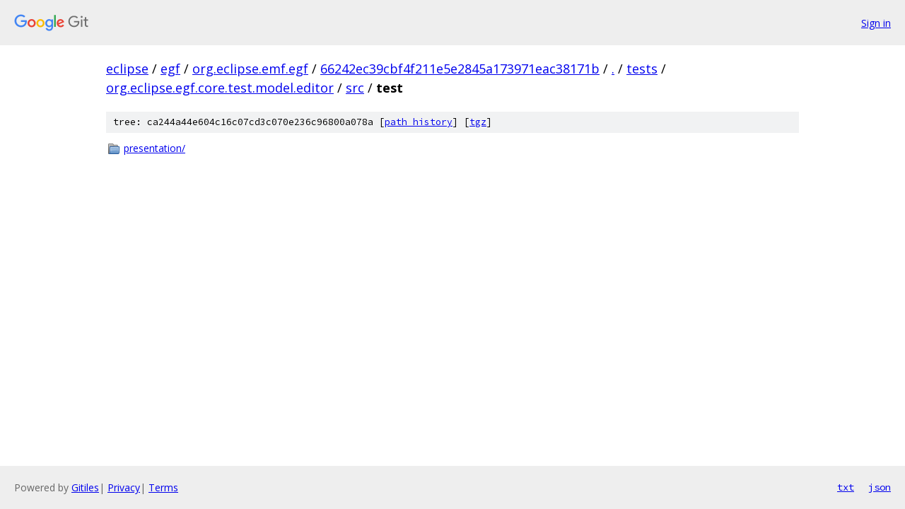

--- FILE ---
content_type: text/html; charset=utf-8
request_url: https://eclipse.googlesource.com/egf/org.eclipse.emf.egf/+/66242ec39cbf4f211e5e2845a173971eac38171b/tests/org.eclipse.egf.core.test.model.editor/src/test?autodive=0
body_size: 764
content:
<!DOCTYPE html><html lang="en"><head><meta charset="utf-8"><meta name="viewport" content="width=device-width, initial-scale=1"><title>tests/org.eclipse.egf.core.test.model.editor/src/test - egf/org.eclipse.emf.egf - Git at Google</title><link rel="stylesheet" type="text/css" href="/+static/base.css"><!-- default customHeadTagPart --></head><body class="Site"><header class="Site-header"><div class="Header"><a class="Header-image" href="/"><img src="//www.gstatic.com/images/branding/lockups/2x/lockup_git_color_108x24dp.png" width="108" height="24" alt="Google Git"></a><div class="Header-menu"> <a class="Header-menuItem" href="https://accounts.google.com/AccountChooser?faa=1&amp;continue=https://eclipse.googlesource.com/login/egf/org.eclipse.emf.egf/%2B/66242ec39cbf4f211e5e2845a173971eac38171b/tests/org.eclipse.egf.core.test.model.editor/src/test?autodive%3D0">Sign in</a> </div></div></header><div class="Site-content"><div class="Container "><div class="Breadcrumbs"><a class="Breadcrumbs-crumb" href="/?format=HTML">eclipse</a> / <a class="Breadcrumbs-crumb" href="/egf/">egf</a> / <a class="Breadcrumbs-crumb" href="/egf/org.eclipse.emf.egf/">org.eclipse.emf.egf</a> / <a class="Breadcrumbs-crumb" href="/egf/org.eclipse.emf.egf/+/66242ec39cbf4f211e5e2845a173971eac38171b">66242ec39cbf4f211e5e2845a173971eac38171b</a> / <a class="Breadcrumbs-crumb" href="/egf/org.eclipse.emf.egf/+/66242ec39cbf4f211e5e2845a173971eac38171b/?autodive=0">.</a> / <a class="Breadcrumbs-crumb" href="/egf/org.eclipse.emf.egf/+/66242ec39cbf4f211e5e2845a173971eac38171b/tests?autodive=0">tests</a> / <a class="Breadcrumbs-crumb" href="/egf/org.eclipse.emf.egf/+/66242ec39cbf4f211e5e2845a173971eac38171b/tests/org.eclipse.egf.core.test.model.editor?autodive=0">org.eclipse.egf.core.test.model.editor</a> / <a class="Breadcrumbs-crumb" href="/egf/org.eclipse.emf.egf/+/66242ec39cbf4f211e5e2845a173971eac38171b/tests/org.eclipse.egf.core.test.model.editor/src?autodive=0">src</a> / <span class="Breadcrumbs-crumb">test</span></div><div class="TreeDetail"><div class="u-sha1 u-monospace TreeDetail-sha1">tree: ca244a44e604c16c07cd3c070e236c96800a078a [<a href="/egf/org.eclipse.emf.egf/+log/66242ec39cbf4f211e5e2845a173971eac38171b/tests/org.eclipse.egf.core.test.model.editor/src/test">path history</a>] <span>[<a href="/egf/org.eclipse.emf.egf/+archive/66242ec39cbf4f211e5e2845a173971eac38171b/tests/org.eclipse.egf.core.test.model.editor/src/test.tar.gz">tgz</a>]</span></div><ol class="FileList"><li class="FileList-item FileList-item--gitTree" title="Tree - presentation/"><a class="FileList-itemLink" href="/egf/org.eclipse.emf.egf/+/66242ec39cbf4f211e5e2845a173971eac38171b/tests/org.eclipse.egf.core.test.model.editor/src/test/presentation?autodive=0/">presentation/</a></li></ol></div></div> <!-- Container --></div> <!-- Site-content --><footer class="Site-footer"><div class="Footer"><span class="Footer-poweredBy">Powered by <a href="https://gerrit.googlesource.com/gitiles/">Gitiles</a>| <a href="https://policies.google.com/privacy">Privacy</a>| <a href="https://policies.google.com/terms">Terms</a></span><span class="Footer-formats"><a class="u-monospace Footer-formatsItem" href="?format=TEXT">txt</a> <a class="u-monospace Footer-formatsItem" href="?format=JSON">json</a></span></div></footer></body></html>